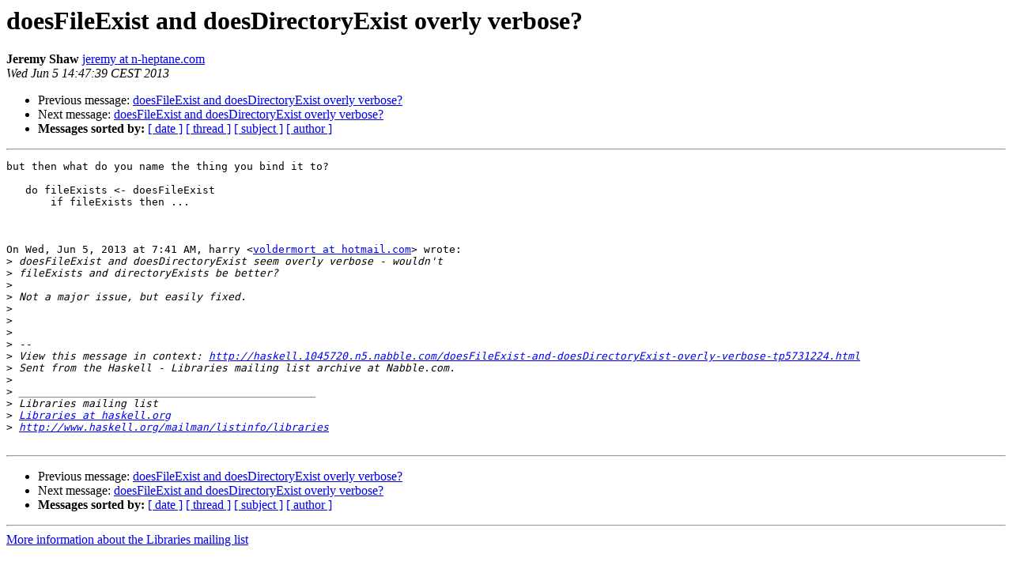

--- FILE ---
content_type: text/html
request_url: https://mail.haskell.org/pipermail/libraries/2013-June/020166.html
body_size: 1052
content:
<!DOCTYPE HTML PUBLIC "-//W3C//DTD HTML 3.2//EN">
<HTML>
 <HEAD>
   <TITLE> doesFileExist and doesDirectoryExist overly verbose?
   </TITLE>
   <LINK REL="Index" HREF="index.html" >
   <LINK REL="made" HREF="mailto:libraries%40haskell.org?Subject=Re%3A%20doesFileExist%20and%20doesDirectoryExist%20overly%20verbose%3F&In-Reply-To=%3CCAGE_JKb4OJu_4qU43_WekGmrsL98qXpEu2ROND2%3DvS%3DSXHbK%2BQ%40mail.gmail.com%3E">
   <META NAME="robots" CONTENT="index,nofollow">
   <META http-equiv="Content-Type" content="text/html; charset=us-ascii">
   <LINK REL="Previous"  HREF="020165.html">
   <LINK REL="Next"  HREF="020167.html">
 </HEAD>
 <BODY BGCOLOR="#ffffff">
   <H1>doesFileExist and doesDirectoryExist overly verbose?</H1>
    <B>Jeremy Shaw</B> 
    <A HREF="mailto:libraries%40haskell.org?Subject=Re%3A%20doesFileExist%20and%20doesDirectoryExist%20overly%20verbose%3F&In-Reply-To=%3CCAGE_JKb4OJu_4qU43_WekGmrsL98qXpEu2ROND2%3DvS%3DSXHbK%2BQ%40mail.gmail.com%3E"
       TITLE="doesFileExist and doesDirectoryExist overly verbose?">jeremy at n-heptane.com
       </A><BR>
    <I>Wed Jun  5 14:47:39 CEST 2013</I>
    <P><UL>
        <LI>Previous message: <A HREF="020165.html">doesFileExist and doesDirectoryExist overly verbose?
</A></li>
        <LI>Next message: <A HREF="020167.html">doesFileExist and doesDirectoryExist overly verbose?
</A></li>
         <LI> <B>Messages sorted by:</B> 
              <a href="date.html#20166">[ date ]</a>
              <a href="thread.html#20166">[ thread ]</a>
              <a href="subject.html#20166">[ subject ]</a>
              <a href="author.html#20166">[ author ]</a>
         </LI>
       </UL>
    <HR>  
<!--beginarticle-->
<PRE>but then what do you name the thing you bind it to?

   do fileExists &lt;- doesFileExist
       if fileExists then ...



On Wed, Jun 5, 2013 at 7:41 AM, harry &lt;<A HREF="http://www.haskell.org/mailman/listinfo/libraries">voldermort at hotmail.com</A>&gt; wrote:
&gt;<i> doesFileExist and doesDirectoryExist seem overly verbose - wouldn't
</I>&gt;<i> fileExists and directoryExists be better?
</I>&gt;<i>
</I>&gt;<i> Not a major issue, but easily fixed.
</I>&gt;<i>
</I>&gt;<i>
</I>&gt;<i>
</I>&gt;<i> --
</I>&gt;<i> View this message in context: <A HREF="http://haskell.1045720.n5.nabble.com/doesFileExist-and-doesDirectoryExist-overly-verbose-tp5731224.html">http://haskell.1045720.n5.nabble.com/doesFileExist-and-doesDirectoryExist-overly-verbose-tp5731224.html</A>
</I>&gt;<i> Sent from the Haskell - Libraries mailing list archive at Nabble.com.
</I>&gt;<i>
</I>&gt;<i> _______________________________________________
</I>&gt;<i> Libraries mailing list
</I>&gt;<i> <A HREF="http://www.haskell.org/mailman/listinfo/libraries">Libraries at haskell.org</A>
</I>&gt;<i> <A HREF="http://www.haskell.org/mailman/listinfo/libraries">http://www.haskell.org/mailman/listinfo/libraries</A>
</I>
</PRE>








<!--endarticle-->
    <HR>
    <P><UL>
        <!--threads-->
	<LI>Previous message: <A HREF="020165.html">doesFileExist and doesDirectoryExist overly verbose?
</A></li>
	<LI>Next message: <A HREF="020167.html">doesFileExist and doesDirectoryExist overly verbose?
</A></li>
         <LI> <B>Messages sorted by:</B> 
              <a href="date.html#20166">[ date ]</a>
              <a href="thread.html#20166">[ thread ]</a>
              <a href="subject.html#20166">[ subject ]</a>
              <a href="author.html#20166">[ author ]</a>
         </LI>
       </UL>

<hr>
<a href="http://www.haskell.org/mailman/listinfo/libraries">More information about the Libraries
mailing list</a><br>
</body></html>
